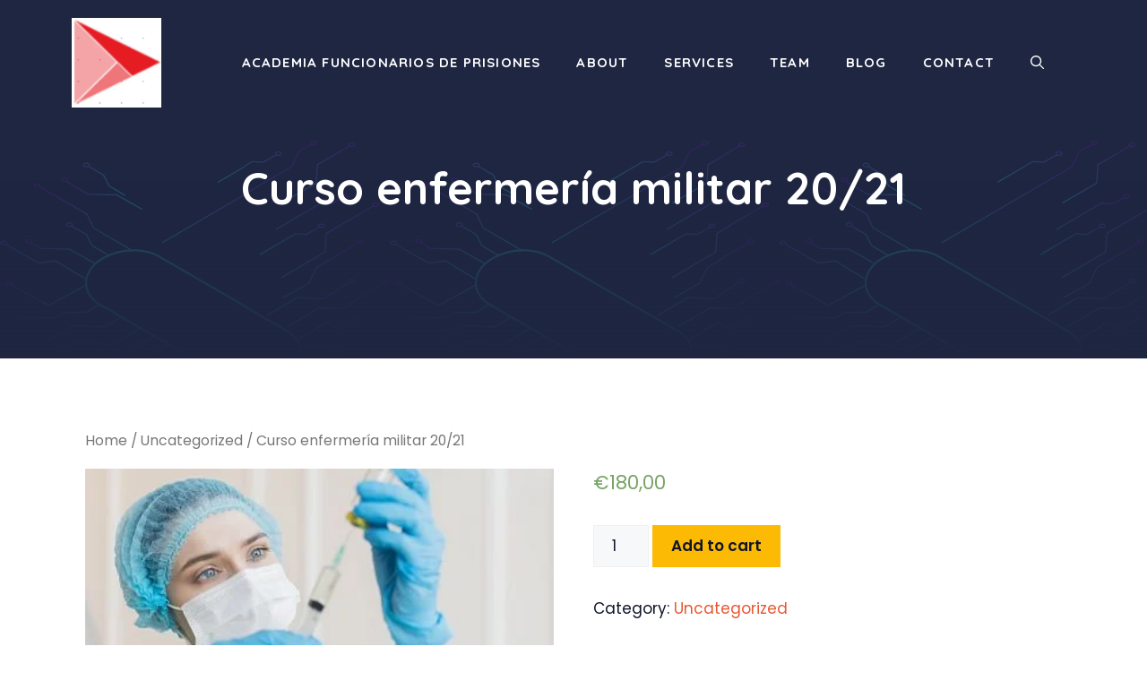

--- FILE ---
content_type: text/css; charset=UTF-8
request_url: https://cisc.es/wp-content/cache/min/1/wp-content/plugins/gutentor/dist/gutentor-generatepress.css?ver=1677848240
body_size: -92
content:
.grid-container.grid-parent{width:auto}.grid-container.container.grid-parent .gutentor-section .grid-container,.grid-container.container.grid-parent .gutentor-module .grid-container,.grid-container.container.grid-parent .gutentor-element .grid-container{width:auto}